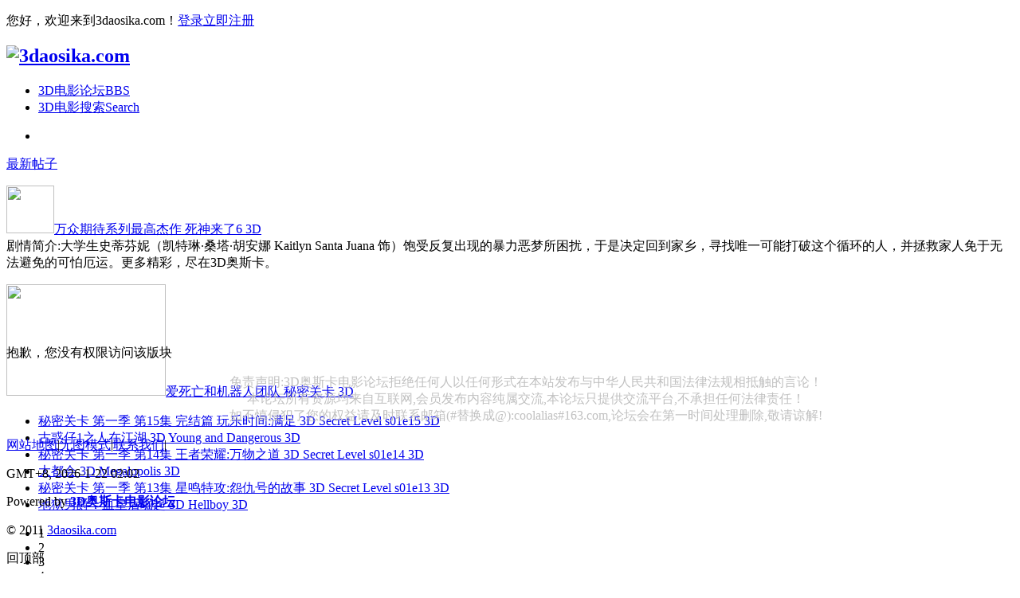

--- FILE ---
content_type: text/html; charset=gbk
request_url: http://www.3daosika.com/thread-5932-1-1.html
body_size: 4705
content:
<!DOCTYPE html PUBLIC "-//W3C//DTD XHTML 1.0 Transitional//EN" "http://www.w3.org/TR/xhtml1/DTD/xhtml1-transitional.dtd">
<html xmlns="http://www.w3.org/1999/xhtml">
<head>
<meta http-equiv="Content-Type" content="text/html; charset=gbk" />
<title>提示信息 -  3daosika.com -  3D奥斯卡电影论坛</title>
<link href="http://www.3daosika.com/thread-5932-1-1.html" rel="canonical" />
<meta name="keywords" content="" />
<meta name="description" content=",3daosika.com" />
<meta name="generator" content="Discuz! X2" />
<meta name="author" content="Discuz! Team and Comsenz UI Team" />
<meta name="copyright" content="2001-2011 Comsenz Inc." />
<meta name="MSSmartTagsPreventParsing" content="True" />
<meta http-equiv="MSThemeCompatible" content="Yes" />

<base href="http://www.3daosika.com/" /><link rel="stylesheet" type="text/css" href="data/cache/style_2_common.css?krB" /><link rel="stylesheet" type="text/css" href="data/cache/style_2_forum_viewthread.css?krB" />    <script src="static/js/jquery.js?krB" type="text/javascript" type="text/javascript"></script> 
    <script type="text/javascript">  jQuery.noConflict();</script> 
    <script src="static/js/veryhd.js?krB" type="text/javascript" type="text/javascript"></script> 
<script type="text/javascript">var STYLEID = '2', STATICURL = 'static/', IMGDIR = 'static/image/common', VERHASH = 'krB', charset = 'gbk', discuz_uid = '0', cookiepre = 'pkUL_2132_', cookiedomain = '', cookiepath = '/', showusercard = '1', attackevasive = '0', disallowfloat = 'login|newthread', creditnotice = '2|金币|枚', defaultstyle = '', REPORTURL = 'aHR0cDovL3d3dy4zZGFvc2lrYS5jb20vdGhyZWFkLTU5MzItMS0xLmh0bWw=', SITEURL = 'http://www.3daosika.com/', JSPATH = 'static/js/';</script>
<script src="static/js/common.js?krB" type="text/javascript"></script><meta name="application-name" content="3daosika.com" />
<meta name="msapplication-tooltip" content="3daosika.com" />
<meta name="msapplication-task" content="name=3D电影论坛;action-uri=http://www.3daosika.com;icon-uri=http://www.3daosika.com/static/image/common/bbs.ico" />
<link rel="archives" title="3daosika.com" href="http://www.3daosika.com/archiver/" />
<script src="static/js/forum.js?krB" type="text/javascript"></script>
</head>

<body id="nv_forum" class="pg_viewthread" onkeydown="if(event.keyCode==27) return false;">
<div id="append_parent"></div><div id="ajaxwaitid"></div>
<div id="topbody">
  <div id="toptbbbs" class="cl">

    <div id="top">

<div class="top">
<p class="welcome">您好，欢迎来到3daosika.com！<a onClick="showWindow('login', this.href);hideWindow('register');" href="member.php?mod=logging&amp;action=login">登录</a><a class="xi2" href="member.php?mod=register">立即注册</a></p>
</div>

</div>
  </div>
  
  
  <div id="hd">
    <div class="wp">
      <div class="hdc cl">
        <div class="head_leftbg"></div>
        <h2><a href="./" title="3daosika.com"><img src="static/image/veryhd/logo.png" alt="3daosika.com" border="0" /></a></h2>
        <div class="y a_h"></div>
      </div>
            
      <div id="nvforum">
        <div class="nv_archy_l">
          <div class="nv_archy_r">
            <div class="nv_archy_c">
              <ul>
              <li class="a" id="mn_forum" ><a href="http://www.3daosika.com" hidefocus="true" title="BBS"  >3D电影论坛<span>BBS</span></a></li><li id="mn_N980d" ><a href="http://www.3daosika.com/search.php" hidefocus="true" title="Search" target="_blank"  >3D电影搜索<span>Search</span></a></li>              </ul>
            </div>
          </div>
        </div>
      </div>
      
      <div id="mu" class="cl">
</div>
      
      
      <div id="mu" class="cl">
        <div class="mu_archy_l">
          <div class="mu_archy_r">
            <ul>            </ul>
          </div>
        </div>
      </div>
    </div>
  </div>
</div>

<div id="archy_mn_top" class="wp">
<div id="archy_mn_top_l">
<div id="archy_mn_top_r">
 		<ul id="links">
<li id="tonarrow">
</li>
</ul>
                          
 
<span class="archy_fright">

<a href="http://www.3daosika.com/search.php?mod=forum&amp;srchfrom=21000&amp;searchsubmit=yes">最新帖子</a>
</span>
</div>     
</div>
</div>


<div id="header_news_wrap">
<div class="wp" id="header_news">
<div class="header_news_c">
<div class="header_news_l">
<div class="header_news_r" style="height: 184px; display: block;">
<div id="h_n_left" style="display: block;">
<div class="h_n_left_l">
<div class="h_n_left_r">
<div id="cbox"><p class="topline"><img class="t_img" src="data/attachment/block/19/19beb454e5cb076d82d9230000c13831.jpg" width="60" height="60" /><a class="title" href="http://www.3daosika.com/forum-51-1.html" target="_self">万众期待系列最高杰作 死神来了6 3D</a>
<br>剧情简介:大学生史蒂芬妮（凯特琳·桑塔·胡安娜 Kaitlyn Santa Juana 饰）饱受反复出现的暴力恶梦所困扰，于是决定回到家乡，寻找唯一可能打破这个循环的人，并拯救家人免于无法避免的可怕厄运。更多精彩，尽在3D奥斯卡。
</p><div id="leftbox"><a href="http://www.3daosika.com/forum-51-1.html" target="_self"><img src="data/attachment/block/7a/7a5a1de37b1871c0c949cc0de191b9e9.jpg" width="200" height="140" />爱死亡和机器人团队 秘密关卡 3D</a></div>
<ul class="news_li"><li><a href="http://www.3daosika.com/forum-51-1.html" title="秘密关卡 第一季 第15集 完结篇 玩乐时间:满足 3D Secret Level s01e15 3D" target="_self">秘密关卡 第一季 第15集 完结篇 玩乐时间:满足 3D Secret Level s01e15 3D</a></li><li><a href="http://www.3daosika.com/forum-51-1.html" title="古惑仔1之人在江湖 3D Young and Dangerous 3D" target="_self">古惑仔1之人在江湖 3D Young and Dangerous 3D</a></li><li><a href="http://www.3daosika.com/forum-51-1.html" title="秘密关卡 第一季 第14集 王者荣耀:万物之道 3D Secret Level s01e14 3D" target="_self">秘密关卡 第一季 第14集 王者荣耀:万物之道 3D Secret Level s01e14 3D</a></li><li><a href="http://www.3daosika.com/forum-51-1.html" title="大都会 3D Megalopolis 3D" target="_self">大都会 3D Megalopolis 3D</a></li><li><a href="http://www.3daosika.com/forum-51-1.html" title="秘密关卡 第一季 第13集 星鸣特攻:怨仇号的故事 3D Secret Level s01e13 3D" target="_self">秘密关卡 第一季 第13集 星鸣特攻:怨仇号的故事 3D Secret Level s01e13 3D</a></li><li><a href="http://www.3daosika.com/forum-51-1.html" title="地狱男爵：血皇后崛起 3D Hellboy 3D" target="_self">地狱男爵：血皇后崛起 3D Hellboy 3D</a></li></ul></div>
<div id="rightbox"> </div>
</div></div></div>
<div id="h_n_right" style="display: block;">
<div id="play">
<div id="play_bg"></div>
<div id="play_info"></div>
<div id="play_text">
<ul>
  <li>1 </li>
  <li>2 </li>
  <li>3 </li>
  <li>4 </li>
  <li>5 </li>
  <li>6 </li></ul></div><div id="play_list"><a href="http://www.3daosika.com/forum-51-1.html" target="_self" title="阿凡达2 水之道 3D" rel="阿凡达2 水之道 3D"><img src="data/attachment/block/47/47e7e512770776158baec02e36a42c44.jpg" width="250" height="160" alt="阿凡达2 水之道 3D" /></a><a href="http://www.3daosika.com/forum-51-1.html" target="_self" title="阿凡达 3D" rel="阿凡达 3D"><img src="data/attachment/block/37/37195f0bbe56cefc5b198125cda916e6.jpg" width="250" height="160" alt="阿凡达 3D" /></a><a href="http://www.3daosika.com/forum-51-1.html" target="_self" title="泰坦尼克号无删节完全版 3D" rel="泰坦尼克号无删节完全版 3D"><img src="data/attachment/block/c6/c671596969e6280d3b443c280ca26df6.jpg" width="250" height="160" alt="泰坦尼克号无删节完全版 3D" /></a><a href="http://www.3daosika.com/forum-51-1.html" target="_self" title="阿丽塔战斗天使 3D" rel="阿丽塔战斗天使 3D"><img src="data/attachment/block/fc/fc4f7ed63731a4649c0ac87a39a0cd2e.jpg" width="250" height="160" alt="阿丽塔战斗天使 3D" /></a><a href="http://www.3daosika.com/forum-51-1.html" target="_self" title="超级马力奥兄弟大电影 3D" rel="超级马力奥兄弟大电影 3D"><img src="data/attachment/block/a3/a34671eed3c4b9cdda97d752ab913899.jpg" width="250" height="160" alt="超级马力奥兄弟大电影 3D" /></a><a href="http://www.3daosika.com/forum-51-1.html" target="_self" title="闪电侠 3D" rel="闪电侠 3D"><img src="data/attachment/block/ec/ec57974b80a6dbf5b01de5b940a45735.jpg" width="250" height="160" alt="闪电侠 3D" /></a></div></div></div>
<ul id="low_news" style="display: none;"><li>
<img src="data/attachment/block/f2/f276d4c718eae9cd6d60abd1b5ef1380.jpg" width="200" height="200" class="t_img" /><a href="http://www.3daosika.com/forum-51-1.html" target="_blank" class="title">	编号17 3D Mickey 17 3D</a>
</li><li>
<img src="data/attachment/block/c4/c4af369a8899b7895f8c71387c25132d.jpg" width="200" height="200" class="t_img" /><a href="http://www.3daosika.com/forum-51-1.html" target="_blank" class="title">	电幻国度 3D The Electric State 3D</a>
</li><li>
<img src="data/attachment/block/3b/3b837d22fcb0d7087175426e7f5feb00.jpg" width="200" height="200" class="t_img" /><a href="http://www.3daosika.com/forum-51-1.html" target="_blank" class="title">	疯狂的麦克斯：狂暴女神 3D Furiosa: A Mad Max Saga </a>
</li><li>
<img src="data/attachment/block/85/852d4016f2c0c5b7da4c96f84bdbfdb8.jpg" width="200" height="200" class="t_img" /><a href="http://www.3daosika.com/forum-51-1.html" target="_blank" class="title">	海王2：失落的王国 3D Aquaman and the Lost Kingdom </a>
</li><li>
<img src="data/attachment/block/61/61b36f4f37f971c97b2dae1c8c9920a2.jpg" width="200" height="200" class="t_img" /><a href="http://www.3daosika.com/forum-51-1.html" target="_blank" class="title">	夺宝奇兵5：命运转盘 3D Indiana Jones and the Dial </a>
</li><li>
<img src="data/attachment/block/6d/6d8c095ec7981b318a8b29ab97e2d762.jpg" width="200" height="200" class="t_img" /><a href="http://www.3daosika.com/forum-51-1.html" target="_blank" class="title">	真人快打 3D Mortal Kombat 3D</a>
</li></ul></div></div></div></div></div>

<div id="top1" class="wp">
  <div class="header_news_btn_l">
    <div class="header_news_btn_r">
      <div class="btnbg"><a class="open" id="newsOpen" onFocus="this.blur()" href="http://www.3daosika.com"></a></div>
    </div>
  </div>
</div>
<script language="javascript">



jQuery('#newsOpen').click(

function(){if(getCookie("toggle")=='0'){	

jQuery("#h_n_left,#h_n_right").fadeOut(1000);

jQuery(".header_news_r").animate({height: "32px"}, 600 );

jQuery("#low_news").fadeIn(1000);

jQuery("#newsOpen").addClass("open");

setCookie("toggle",'1');

return false;}

 else{

jQuery("#low_news").fadeOut(1000);

jQuery(".header_news_r").animate({height: "184px"}, 600 );

jQuery("#h_n_left,#h_n_right").fadeIn(1000);

jQuery("#newsOpen").removeClass("open");

setCookie("toggle",'0');

return false;}		

})

if(getCookie("toggle")=='1'){jQuery('#low_news').show();jQuery('#h_n_left,#h_n_right').hide();jQuery("#newsOpen").addClass("open");jQuery(".header_news_r").css({height: "32px"})}

</script>


<div id="wp" class="wp">
    
  <div class="archy_mn_left">
      <div class="archy_mn_right">
            <div class="archy_kong"></div>
      <div id="archy_sc">
        <div class="archy_sc_right">
        </div>
      </div><div id="ct" class="wp cl w">
<div class="nfl" id="main_succeed" style="display: none">
<div class="f_c altw">
<div class="alert_right">
<p id="succeedmessage"></p>
<p id="succeedlocation" class="alert_btnleft"></p>
<p class="alert_btnleft"><a id="succeedmessage_href">如果你的浏览器没有自动跳转，请点击此链接</a></p>
</div>
</div>
</div>
<div class="nfl" id="main_message">
<div class="f_c altw">
<div id="messagetext" class="alert_info">
<p>抱歉，您没有权限访问该版块</p></div><div></p>
</div>
<div id="messagelogin"></div>
<script type="text/javascript">ajaxget('member.php?mod=logging&action=login&infloat=yes&frommessage', 'messagelogin');</script>
</div>
</div>
</div>	</div>
</div>
</div>
    
    <div class="archy_mn_bm wp">
 <div>
   <div></div>
 </div>
</div>
    



    
  <div class="wp">
    <div class="archy_ft_center">
      <div class="archy_ft_top_l">
        <dl>
        <center><font color=Silver><dd>免责声明:3D奥斯卡电影论坛拒绝任何人以任何形式在本站发布与中华人民共和国法律法规相抵触的言论！</dd><dd>本论坛所有资源均来自互联网,会员发布内容纯属交流,本论坛只提供交流平台,不承担任何法律责任！</dd><dd>如不慎侵犯了您的权益请及时联系邮箱(#替换成@):coolalias#163.com,论坛会在第一时间处理删除,敬请谅解!</dd></font></center> </dl>
      </div>
    </div>
    <div class="archy_ft_bm">
<div id="flk" class="y">
<p><a href="http://www.3daosika.com/sitemap.php" >网站地图</a><span class="pipe">|</span><a href="http://www.3daosika.com/archiver/" >无图模式</a><span class="pipe">|</span><a href="mailto: alias3d@163.com" >联系我们</a><span class="pipe">|</span>
</p>
<p class="xs0">
GMT+8, 2026-1-22 02:02</p>
</div>
<div id="frt">
<p>Powered by <strong><a href="http://www.3daosika.com" target="_blank">3D奥斯卡电影论坛</a></strong> 
<p class="xs0">&copy; 2011 <a href="http://www.3daosika.com" target="_blank">3daosika.com</a></p>
</div></script>
    </div>
  </div>
</div>
    

<div id="g_upmine_menu" class="tip tip_3" style="display:none;">
<div class="tip_c">
积分 0, 距离下一级还需  积分
</div>
<div class="tip_horn"></div>
</div>
<script src="home.php?mod=misc&ac=sendmail&rand=1769018576" type="text/javascript"></script>
<span id="scrolltop" onclick="window.scrollTo('0','0')">回顶部</span>
<script type="text/javascript">_attachEvent(window, 'scroll', function(){showTopLink();});</script>
</body>
</html>
